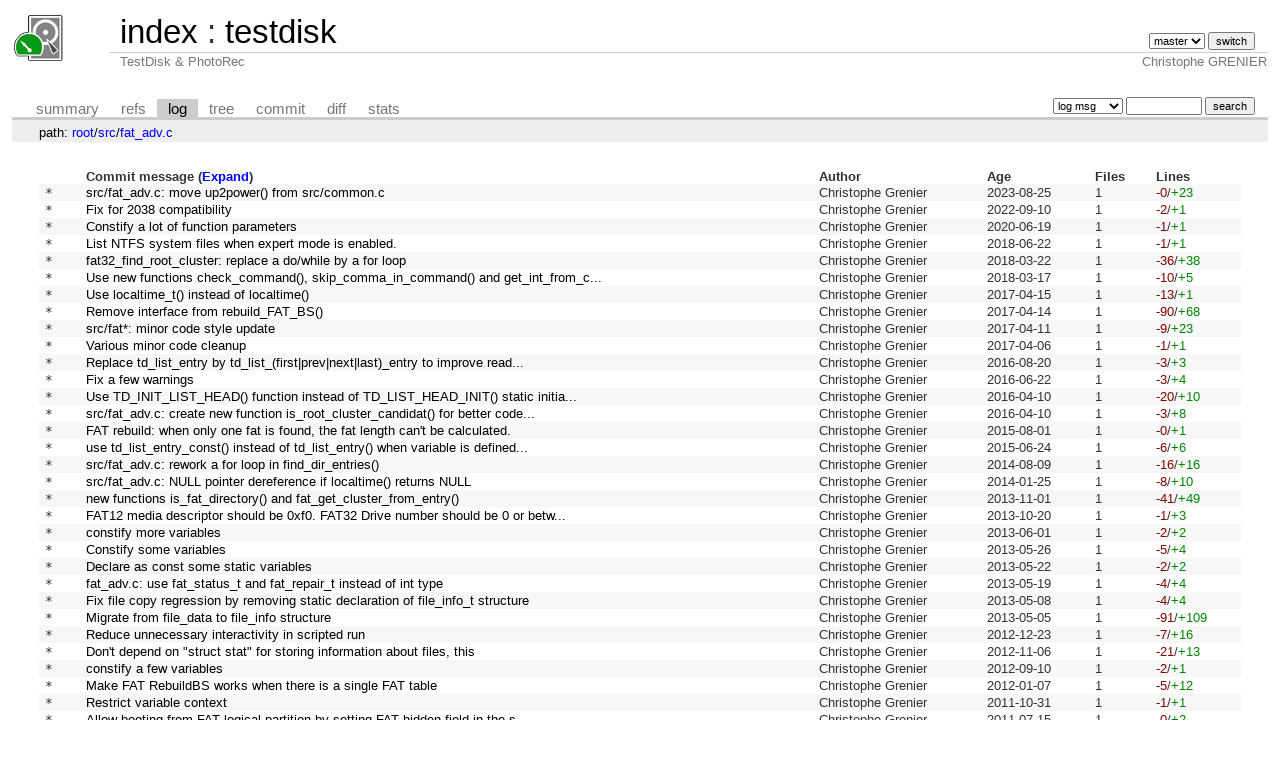

--- FILE ---
content_type: text/html; charset=UTF-8
request_url: https://git.cgsecurity.org/cgit/testdisk/log/src/fat_adv.c
body_size: 5017
content:
<!DOCTYPE html>
<html lang='en'>
<head>
<title>testdisk - TestDisk &amp; PhotoRec</title>
<meta name='generator' content='cgit '/>
<meta name='robots' content='index'/>
<link rel='stylesheet' type='text/css' href='/cgit-data/cgit.css'/>
<link rel='shortcut icon' href='/favicon.png'/>
<link rel='alternate' title='Atom feed' href='https://git.cgsecurity.org/cgit/testdisk/atom/src/fat_adv.c?h=master' type='application/atom+xml'/>
<link rel='vcs-git' href='https://git.cgsecurity.org/testdisk.git' title='testdisk Git repository'/>
</head>
<body>
<div id='cgit'><table id='header'>
<tr>
<td class='logo' rowspan='2'><a href='/cgit/'><img src='/logo_testdisk.png' alt='cgit logo'/></a></td>
<td class='main'><a href='/cgit/'>index</a> : <a title='testdisk' href='/cgit/testdisk/'>testdisk</a></td><td class='form'><form method='get'>
<select name='h' onchange='this.form.submit();'>
<option value='dev'>dev</option>
<option value='master' selected='selected'>master</option>
</select> <input type='submit' value='switch'/></form></td></tr>
<tr><td class='sub'>TestDisk &amp; PhotoRec</td><td class='sub right'>Christophe GRENIER</td></tr></table>
<table class='tabs'><tr><td>
<a href='/cgit/testdisk/'>summary</a><a href='/cgit/testdisk/refs/'>refs</a><a class='active' href='/cgit/testdisk/log/src/fat_adv.c'>log</a><a href='/cgit/testdisk/tree/src/fat_adv.c'>tree</a><a href='/cgit/testdisk/commit/src/fat_adv.c'>commit</a><a href='/cgit/testdisk/diff/src/fat_adv.c'>diff</a><a href='/cgit/testdisk/stats/src/fat_adv.c'>stats</a></td><td class='form'><form class='right' method='get' action='/cgit/testdisk/log/src/fat_adv.c'>
<select name='qt'>
<option value='grep'>log msg</option>
<option value='author'>author</option>
<option value='committer'>committer</option>
<option value='range'>range</option>
</select>
<input class='txt' type='search' size='10' name='q' value=''/>
<input type='submit' value='search'/>
</form>
</td></tr></table>
<div class='path'>path: <a href='/cgit/testdisk/log/'>root</a>/<a href='/cgit/testdisk/log/src'>src</a>/<a href='/cgit/testdisk/log/src/fat_adv.c'>fat_adv.c</a></div><div class='content'><table class='list nowrap'><tr class='nohover'><th></th><th class='left'>Commit message (<a href='/cgit/testdisk/log/src/fat_adv.c?showmsg=1'>Expand</a>)</th><th class='left'>Author</th><th class='left'>Age</th><th class='left'>Files</th><th class='left'>Lines</th></tr>
<tr><td class='commitgraph'>* </td><td><a href='/cgit/testdisk/commit/src/fat_adv.c?id=a8b22a5eed61b2fac2ffffa1b87cbd9c7a5f9da6'>src/fat_adv.c: move up2power() from src/common.c</a></td><td>Christophe Grenier</td><td><span title='2023-08-25 11:39:22 +0200'>2023-08-25</span></td><td>1</td><td><span class='deletions'>-0</span>/<span class='insertions'>+23</span></td></tr>
<tr><td class='commitgraph'>* </td><td><a href='/cgit/testdisk/commit/src/fat_adv.c?id=7a767a391746dfaec53c4e7030a342e61be3eefe'>Fix for 2038 compatibility</a></td><td>Christophe Grenier</td><td><span title='2022-09-10 10:07:50 +0200'>2022-09-10</span></td><td>1</td><td><span class='deletions'>-2</span>/<span class='insertions'>+1</span></td></tr>
<tr><td class='commitgraph'>* </td><td><a href='/cgit/testdisk/commit/src/fat_adv.c?id=60b5424f53c3d8606b6d04f32340d6533d6c358f'>Constify a lot of function parameters</a></td><td>Christophe Grenier</td><td><span title='2020-06-19 19:02:41 +0200'>2020-06-19</span></td><td>1</td><td><span class='deletions'>-1</span>/<span class='insertions'>+1</span></td></tr>
<tr><td class='commitgraph'>* </td><td><a href='/cgit/testdisk/commit/src/fat_adv.c?id=2d36e835ba016468e3e59f7bd02716a2bb30948d'>List NTFS system files when expert mode is enabled.</a></td><td>Christophe Grenier</td><td><span title='2018-06-22 19:05:04 +0200'>2018-06-22</span></td><td>1</td><td><span class='deletions'>-1</span>/<span class='insertions'>+1</span></td></tr>
<tr><td class='commitgraph'>* </td><td><a href='/cgit/testdisk/commit/src/fat_adv.c?id=8c8c6b8d5b59cbe48c9ad62cceae2f8209f4025e'>fat32_find_root_cluster: replace a do/while by a for loop</a></td><td>Christophe Grenier</td><td><span title='2018-03-22 13:18:23 +0100'>2018-03-22</span></td><td>1</td><td><span class='deletions'>-36</span>/<span class='insertions'>+38</span></td></tr>
<tr><td class='commitgraph'>* </td><td><a href='/cgit/testdisk/commit/src/fat_adv.c?id=09ecae700f224a23cfd8f63f98cebeccbe768cc0'>Use new functions check_command(), skip_comma_in_command() and get_int_from_c...</a></td><td>Christophe Grenier</td><td><span title='2018-03-17 17:29:28 +0100'>2018-03-17</span></td><td>1</td><td><span class='deletions'>-10</span>/<span class='insertions'>+5</span></td></tr>
<tr><td class='commitgraph'>* </td><td><a href='/cgit/testdisk/commit/src/fat_adv.c?id=a1419a0806b4270bfad92ea496624b2edee5062c'>Use localtime_t() instead of localtime()</a></td><td>Christophe Grenier</td><td><span title='2017-04-15 12:00:24 +0200'>2017-04-15</span></td><td>1</td><td><span class='deletions'>-13</span>/<span class='insertions'>+1</span></td></tr>
<tr><td class='commitgraph'>* </td><td><a href='/cgit/testdisk/commit/src/fat_adv.c?id=f2f2d6b71a63a6cbfa30c8a8f72b260d58036842'>Remove interface from rebuild_FAT_BS()</a></td><td>Christophe Grenier</td><td><span title='2017-04-14 18:28:30 +0200'>2017-04-14</span></td><td>1</td><td><span class='deletions'>-90</span>/<span class='insertions'>+68</span></td></tr>
<tr><td class='commitgraph'>* </td><td><a href='/cgit/testdisk/commit/src/fat_adv.c?id=07e2aeddd50b1b66ffbe1e898e05a72ddbd1e757'>src/fat*: minor code style update</a></td><td>Christophe Grenier</td><td><span title='2017-04-11 10:00:10 +0200'>2017-04-11</span></td><td>1</td><td><span class='deletions'>-9</span>/<span class='insertions'>+23</span></td></tr>
<tr><td class='commitgraph'>* </td><td><a href='/cgit/testdisk/commit/src/fat_adv.c?id=fe83f37977ad9e518ece0dc417ec36c6c39a4d7c'>Various minor code cleanup</a></td><td>Christophe Grenier</td><td><span title='2017-04-06 21:04:47 +0200'>2017-04-06</span></td><td>1</td><td><span class='deletions'>-1</span>/<span class='insertions'>+1</span></td></tr>
<tr><td class='commitgraph'>* </td><td><a href='/cgit/testdisk/commit/src/fat_adv.c?id=d705bac84f34e4c8d587fb86af794525bc130757'>Replace td_list_entry by td_list_(first|prev|next|last)_entry to improve read...</a></td><td>Christophe Grenier</td><td><span title='2016-08-20 09:26:23 +0200'>2016-08-20</span></td><td>1</td><td><span class='deletions'>-3</span>/<span class='insertions'>+3</span></td></tr>
<tr><td class='commitgraph'>* </td><td><a href='/cgit/testdisk/commit/src/fat_adv.c?id=b67219e75cb978f4f0faa7b0395be5e77b3132cd'>Fix a few warnings</a></td><td>Christophe Grenier</td><td><span title='2016-06-22 19:44:20 +0200'>2016-06-22</span></td><td>1</td><td><span class='deletions'>-3</span>/<span class='insertions'>+4</span></td></tr>
<tr><td class='commitgraph'>* </td><td><a href='/cgit/testdisk/commit/src/fat_adv.c?id=4968f66059e9ca6d8c48b55460a73bfbc72fd1aa'>Use TD_INIT_LIST_HEAD() function instead of TD_LIST_HEAD_INIT() static initia...</a></td><td>Christophe Grenier</td><td><span title='2016-04-10 19:20:53 +0200'>2016-04-10</span></td><td>1</td><td><span class='deletions'>-20</span>/<span class='insertions'>+10</span></td></tr>
<tr><td class='commitgraph'>* </td><td><a href='/cgit/testdisk/commit/src/fat_adv.c?id=b5ec147d4663cf73fba8c1fa082aedfda4c09dd4'>src/fat_adv.c: create new function is_root_cluster_candidat() for better code...</a></td><td>Christophe Grenier</td><td><span title='2016-04-10 19:17:27 +0200'>2016-04-10</span></td><td>1</td><td><span class='deletions'>-3</span>/<span class='insertions'>+8</span></td></tr>
<tr><td class='commitgraph'>* </td><td><a href='/cgit/testdisk/commit/src/fat_adv.c?id=1c738df411035403749b08c3b5ec728754be2e7a'>FAT rebuild: when only one fat is found, the fat length can't be calculated.</a></td><td>Christophe Grenier</td><td><span title='2015-08-01 17:47:11 +0200'>2015-08-01</span></td><td>1</td><td><span class='deletions'>-0</span>/<span class='insertions'>+1</span></td></tr>
<tr><td class='commitgraph'>* </td><td><a href='/cgit/testdisk/commit/src/fat_adv.c?id=9ed10c72cde9fd8d2e95c2b170224561690c3dbb'>use td_list_entry_const() instead of td_list_entry() when variable is defined...</a></td><td>Christophe Grenier</td><td><span title='2015-06-24 09:02:09 +0200'>2015-06-24</span></td><td>1</td><td><span class='deletions'>-6</span>/<span class='insertions'>+6</span></td></tr>
<tr><td class='commitgraph'>* </td><td><a href='/cgit/testdisk/commit/src/fat_adv.c?id=d1bb68855f40b70d83187db2a031583e3c9b166b'>src/fat_adv.c: rework a for loop in find_dir_entries()</a></td><td>Christophe Grenier</td><td><span title='2014-08-09 09:56:05 +0200'>2014-08-09</span></td><td>1</td><td><span class='deletions'>-16</span>/<span class='insertions'>+16</span></td></tr>
<tr><td class='commitgraph'>* </td><td><a href='/cgit/testdisk/commit/src/fat_adv.c?id=88d86389d5ba46bebb353e81f3ed617b9864b7c9'>src/fat_adv.c: NULL pointer dereference if localtime() returns NULL</a></td><td>Christophe Grenier</td><td><span title='2014-01-25 13:30:45 +0100'>2014-01-25</span></td><td>1</td><td><span class='deletions'>-8</span>/<span class='insertions'>+10</span></td></tr>
<tr><td class='commitgraph'>* </td><td><a href='/cgit/testdisk/commit/src/fat_adv.c?id=b58be737f078928b6e1dc3cabc77bec20b059ece'>new functions is_fat_directory() and fat_get_cluster_from_entry()</a></td><td>Christophe Grenier</td><td><span title='2013-11-01 13:42:51 +0100'>2013-11-01</span></td><td>1</td><td><span class='deletions'>-41</span>/<span class='insertions'>+49</span></td></tr>
<tr><td class='commitgraph'>* </td><td><a href='/cgit/testdisk/commit/src/fat_adv.c?id=9398e8ab2cea8b6104bd960d18ba5f443ca710e8'>FAT12 media descriptor should be 0xf0. FAT32 Drive number should be 0 or betw...</a></td><td>Christophe Grenier</td><td><span title='2013-10-20 12:27:45 +0200'>2013-10-20</span></td><td>1</td><td><span class='deletions'>-1</span>/<span class='insertions'>+3</span></td></tr>
<tr><td class='commitgraph'>* </td><td><a href='/cgit/testdisk/commit/src/fat_adv.c?id=65dbe3d4baf4d486bb8119ec197a20697ba4ca28'>constify more variables</a></td><td>Christophe Grenier</td><td><span title='2013-06-01 18:06:35 +0200'>2013-06-01</span></td><td>1</td><td><span class='deletions'>-2</span>/<span class='insertions'>+2</span></td></tr>
<tr><td class='commitgraph'>* </td><td><a href='/cgit/testdisk/commit/src/fat_adv.c?id=8ab840414394e1e8454413485c578d75fd8ab68f'>Constify some variables</a></td><td>Christophe Grenier</td><td><span title='2013-05-26 09:21:30 +0200'>2013-05-26</span></td><td>1</td><td><span class='deletions'>-5</span>/<span class='insertions'>+4</span></td></tr>
<tr><td class='commitgraph'>* </td><td><a href='/cgit/testdisk/commit/src/fat_adv.c?id=32962a658cbb35c6333e7b63582f3a09dbf911e2'>Declare as const some static variables</a></td><td>Christophe Grenier</td><td><span title='2013-05-22 08:08:24 +0200'>2013-05-22</span></td><td>1</td><td><span class='deletions'>-2</span>/<span class='insertions'>+2</span></td></tr>
<tr><td class='commitgraph'>* </td><td><a href='/cgit/testdisk/commit/src/fat_adv.c?id=64a278f1def5688f51ef9455a0b2a25afbec722e'>fat_adv.c: use fat_status_t and fat_repair_t instead of int type</a></td><td>Christophe Grenier</td><td><span title='2013-05-19 11:07:39 +0200'>2013-05-19</span></td><td>1</td><td><span class='deletions'>-4</span>/<span class='insertions'>+4</span></td></tr>
<tr><td class='commitgraph'>* </td><td><a href='/cgit/testdisk/commit/src/fat_adv.c?id=c7373142a8955fbfe9eacb204c95da1a96e72b21'>Fix file copy regression by removing static declaration of file_info_t structure</a></td><td>Christophe Grenier</td><td><span title='2013-05-08 10:22:44 +0200'>2013-05-08</span></td><td>1</td><td><span class='deletions'>-4</span>/<span class='insertions'>+4</span></td></tr>
<tr><td class='commitgraph'>* </td><td><a href='/cgit/testdisk/commit/src/fat_adv.c?id=3f03c0e6aafef241a795e62f2edb159b1de4b038'>Migrate from file_data to file_info structure</a></td><td>Christophe Grenier</td><td><span title='2013-05-05 21:52:54 +0200'>2013-05-05</span></td><td>1</td><td><span class='deletions'>-91</span>/<span class='insertions'>+109</span></td></tr>
<tr><td class='commitgraph'>* </td><td><a href='/cgit/testdisk/commit/src/fat_adv.c?id=62a39b9b4513395d24a25481df46b522a23835b0'>Reduce unnecessary interactivity in scripted run</a></td><td>Christophe Grenier</td><td><span title='2012-12-23 17:17:57 +0100'>2012-12-23</span></td><td>1</td><td><span class='deletions'>-7</span>/<span class='insertions'>+16</span></td></tr>
<tr><td class='commitgraph'>* </td><td><a href='/cgit/testdisk/commit/src/fat_adv.c?id=34da5767b6235158fe1d1e2a784a40dbb590f9db'>Don't depend on "struct stat" for storing information about files, this</a></td><td>Christophe Grenier</td><td><span title='2012-11-06 09:46:08 +0100'>2012-11-06</span></td><td>1</td><td><span class='deletions'>-21</span>/<span class='insertions'>+13</span></td></tr>
<tr><td class='commitgraph'>* </td><td><a href='/cgit/testdisk/commit/src/fat_adv.c?id=8e8265e705606ea2a12b97df9a958141f50360bb'>constify a few variables</a></td><td>Christophe Grenier</td><td><span title='2012-09-10 22:11:07 +0200'>2012-09-10</span></td><td>1</td><td><span class='deletions'>-2</span>/<span class='insertions'>+1</span></td></tr>
<tr><td class='commitgraph'>* </td><td><a href='/cgit/testdisk/commit/src/fat_adv.c?id=106fb14319f27da60ed76667a11bdae3fb4db057'>Make FAT RebuildBS works when there is a single FAT table</a></td><td>Christophe Grenier</td><td><span title='2012-01-07 11:42:10 +0100'>2012-01-07</span></td><td>1</td><td><span class='deletions'>-5</span>/<span class='insertions'>+12</span></td></tr>
<tr><td class='commitgraph'>* </td><td><a href='/cgit/testdisk/commit/src/fat_adv.c?id=7da26dcb1639efd9937dc1c53949f40128fd1dfc'>Restrict variable context</a></td><td>Christophe Grenier</td><td><span title='2011-10-31 17:50:33 +0100'>2011-10-31</span></td><td>1</td><td><span class='deletions'>-1</span>/<span class='insertions'>+1</span></td></tr>
<tr><td class='commitgraph'>* </td><td><a href='/cgit/testdisk/commit/src/fat_adv.c?id=f69c61a5daf3e9e80dd6dce0bcd2a46dc4c43518'>Allow booting from FAT logical partition by setting FAT hidden field in the s...</a></td><td>Christophe Grenier</td><td><span title='2011-07-15 07:19:13 +0200'>2011-07-15</span></td><td>1</td><td><span class='deletions'>-0</span>/<span class='insertions'>+2</span></td></tr>
<tr><td class='commitgraph'>* </td><td><a href='/cgit/testdisk/commit/src/fat_adv.c?id=791794a74fdaa10f1acc707b254161b23007ae26'>Workaround for Dos/DJGPP, stat.st_size seems to be 31 bits only.</a></td><td>Christophe Grenier</td><td><span title='2011-04-21 19:42:44 +0200'>2011-04-21</span></td><td>1</td><td><span class='deletions'>-0</span>/<span class='insertions'>+8</span></td></tr>
<tr><td class='commitgraph'>* </td><td><a href='/cgit/testdisk/commit/src/fat_adv.c?id=23484938138c2ea5aef3fb773f185862f0256ce8'>Reserve 9 digits instead of 7 to display file size in directory listing</a></td><td>Christophe Grenier</td><td><span title='2011-04-21 19:37:26 +0200'>2011-04-21</span></td><td>1</td><td><span class='deletions'>-2</span>/<span class='insertions'>+2</span></td></tr>
<tr><td class='commitgraph'>* </td><td><a href='/cgit/testdisk/commit/src/fat_adv.c?id=cc3376dcad75de0aa4ca93880d0b747bbdb28ce5'>Add the possibility to stop (Quit) the FAT32 root cluster search</a></td><td>Christophe Grenier</td><td><span title='2011-04-19 08:22:59 +0200'>2011-04-19</span></td><td>1</td><td><span class='deletions'>-2</span>/<span class='insertions'>+14</span></td></tr>
<tr><td class='commitgraph'>* </td><td><a href='/cgit/testdisk/commit/src/fat_adv.c?id=02e3edf762d05ec4aacb348eb550f35ee1558a9f'>Fix to deal with ncurses 5.8 API violation, newwin(0,0,0,0) doesn't create a ...</a></td><td>Christophe Grenier</td><td><span title='2011-03-28 09:12:38 +0200'>2011-03-28</span></td><td>1</td><td><span class='deletions'>-3</span>/<span class='insertions'>+3</span></td></tr>
<tr><td class='commitgraph'>* </td><td><a href='/cgit/testdisk/commit/src/fat_adv.c?id=65390765f54fc16f6108269534c1a1ac7a635b8a'>Set alternate superblock information when available</a></td><td>Christophe Grenier</td><td><span title='2010-12-16 08:50:58 +0100'>2010-12-16</span></td><td>1</td><td><span class='deletions'>-0</span>/<span class='insertions'>+2</span></td></tr>
<tr><td class='commitgraph'>* </td><td><a href='/cgit/testdisk/commit/src/fat_adv.c?id=1041c240cd39711ca664386740e7cfb699819cb7'>Prefix highligted selection by "&gt;", so screen reader software find the</a></td><td>Christophe Grenier</td><td><span title='2010-05-21 08:47:38 +0200'>2010-05-21</span></td><td>1</td><td><span class='deletions'>-0</span>/<span class='insertions'>+5</span></td></tr>
<tr><td class='commitgraph'>* </td><td><a href='/cgit/testdisk/commit/src/fat_adv.c?id=0ee4ef1c2578f19177a832ffdffbf91e460d3015'>TestDisk: hexdump can use more than 24 lines</a></td><td>Christophe Grenier</td><td><span title='2009-04-14 12:20:14 +0200'>2009-04-14</span></td><td>1</td><td><span class='deletions'>-1</span>/<span class='insertions'>+3</span></td></tr>
<tr><td class='commitgraph'>* </td><td><a href='/cgit/testdisk/commit/src/fat_adv.c?id=5ce142dbabfc57b08f47d4d7772e5e4682f0f16e'>Fix sign/unsigness problem</a></td><td>Christophe Grenier</td><td><span title='2009-03-22 14:55:20 +0100'>2009-03-22</span></td><td>1</td><td><span class='deletions'>-9</span>/<span class='insertions'>+11</span></td></tr>
<tr><td class='commitgraph'>* </td><td><a href='/cgit/testdisk/commit/src/fat_adv.c?id=1bb6df5595fd5ae52aebf20ca87d30f44fa507b4'>Move find_sectors_per_cluster() and no_of_cluster2part_type() to a separated ...</a></td><td>Christophe Grenier</td><td><span title='2009-02-16 19:59:12 +0100'>2009-02-16</span></td><td>1</td><td><span class='deletions'>-193</span>/<span class='insertions'>+1</span></td></tr>
<tr><td class='commitgraph'>* </td><td><a href='/cgit/testdisk/commit/src/fat_adv.c?id=203df0e3a588f01ebfb60428eb1a5ab258a4969d'>Fix some compilation warnings</a></td><td>Christophe Grenier</td><td><span title='2009-02-03 09:29:29 +0100'>2009-02-03</span></td><td>1</td><td><span class='deletions'>-32</span>/<span class='insertions'>+32</span></td></tr>
<tr><td class='commitgraph'>* </td><td><a href='/cgit/testdisk/commit/src/fat_adv.c?id=56d98fd7a229c8839a364a8a194c89c8fa650fff'>Use pread() and pwrite() argument style for internal I/O</a></td><td>Christophe Grenier</td><td><span title='2009-01-31 17:07:08 +0100'>2009-01-31</span></td><td>1</td><td><span class='deletions'>-40</span>/<span class='insertions'>+43</span></td></tr>
<tr><td class='commitgraph'>* </td><td><a href='/cgit/testdisk/commit/src/fat_adv.c?id=1650fe5b8b6cea638c280df13605aea816718a00'>Split ncurses text interface from functions</a></td><td>Christophe Grenier</td><td><span title='2009-01-14 22:13:47 +0100'>2009-01-14</span></td><td>1</td><td><span class='deletions'>-18</span>/<span class='insertions'>+52</span></td></tr>
<tr><td class='commitgraph'>* </td><td><a href='/cgit/testdisk/commit/src/fat_adv.c?id=dbba3af27b57bc1771111d810e332fefb853052c'>Fix for C++ compilation</a></td><td>Christophe Grenier</td><td><span title='2009-01-04 20:30:12 +0100'>2009-01-04</span></td><td>1</td><td><span class='deletions'>-1</span>/<span class='insertions'>+1</span></td></tr>
<tr><td class='commitgraph'>* </td><td><a href='/cgit/testdisk/commit/src/fat_adv.c?id=bb4d75d006077c6c74e2f177037d633612d9853e'>Set a 0 sector size in TestDisk FAT boot sector code.</a></td><td>Christophe Grenier</td><td><span title='2008-12-29 08:10:37 +0100'>2008-12-29</span></td><td>1</td><td><span class='deletions'>-1</span>/<span class='insertions'>+1</span></td></tr>
<tr><td class='commitgraph'>* </td><td><a href='/cgit/testdisk/commit/src/fat_adv.c?id=547a352fb882a2f4c12f0595e50a5b3d1f5959fb'>Close the log file before exit().</a></td><td>Christophe Grenier</td><td><span title='2008-11-28 08:16:35 +0100'>2008-11-28</span></td><td>1</td><td><span class='deletions'>-0</span>/<span class='insertions'>+2</span></td></tr>
<tr><td class='commitgraph'>* </td><td><a href='/cgit/testdisk/commit/src/fat_adv.c?id=07b1742903d2b483ca4afc1d39d1b644eb755e5a'>Code cleanup after using LLVM/Clang Static Analyzer</a></td><td>Christophe Grenier</td><td><span title='2008-11-16 12:53:21 +0100'>2008-11-16</span></td><td>1</td><td><span class='deletions'>-6</span>/<span class='insertions'>+1</span></td></tr>
<tr><td class='commitgraph'>* </td><td><a href='/cgit/testdisk/commit/src/fat_adv.c?id=d5d0a9a74f20ab8288f81ec96be48636dd6e0686'>Split the interface in several files, part 2</a></td><td>Christophe Grenier</td><td><span title='2008-08-25 23:15:17 +0200'>2008-08-25</span></td><td>1</td><td><span class='deletions'>-1</span>/<span class='insertions'>+1</span></td></tr>
<tr><td class='commitgraph'>* </td><td><a href='/cgit/testdisk/commit/src/fat_adv.c?id=9a58a494f354766e1bda5ca0f72e0af60f5124de'>Split the interface in several files</a></td><td>Christophe Grenier</td><td><span title='2008-08-24 13:36:34 +0200'>2008-08-24</span></td><td>1</td><td><span class='deletions'>-10</span>/<span class='insertions'>+6</span></td></tr>
</table><ul class='pager'><li><a href='/cgit/testdisk/log/src/fat_adv.c?ofs=50'>[next]</a></li></ul></div> <!-- class=content -->
<div class='footer'>generated by <a href='https://git.zx2c4.com/cgit/about/'>cgit </a> (<a href='https://git-scm.com/'>git 2.34.1</a>) at 2026-02-01 11:46:00 +0000</div>
</div> <!-- id=cgit -->
</body>
</html>
